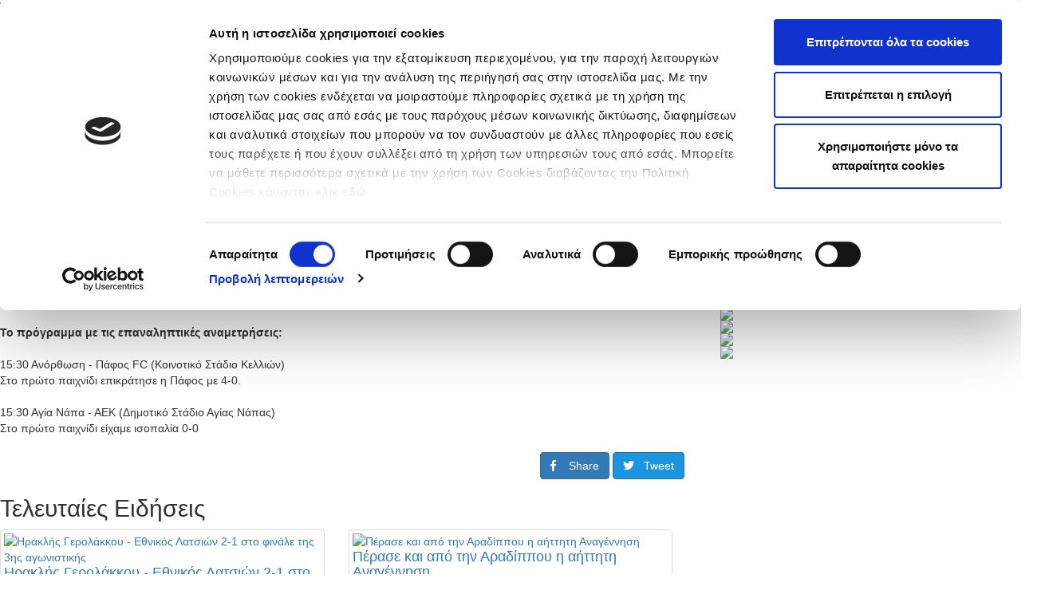

--- FILE ---
content_type: text/html; charset=UTF-8
request_url: https://www.cfa.com.cy/Gr/news/46678
body_size: 15201
content:
<!DOCTYPE html>
<html xmlns="http://www.w3.org/1999/xhtml">
    <head>
         <script id="Cookiebot" data-culture="Gr" src="https://consent.cookiebot.com/uc.js" data-cbid="505285fc-a4f3-4727-b024-03a8442ba178" data-blockingmode="auto"  type="text/javascript"></script>
      <title>Ειδήσεις - Την Τετάρτη βγαίνει το ζευγάρι του τελικού</title>
      <meta http-equiv="X-UA-Compatible" content="IE=edge,chrome=1"/>
        <meta http-equiv="Content-Type" content="text/html; charset=utf-8" />
        <meta name="viewport" content="width=device-width, initial-scale=1.0">
        <meta name="robots" content="index">
         <meta property="og:image" content="https://www.cfa.com.cy/images/NewsImages/1680515509.jpg"><meta property="og:image:type" content="image/jpeg"><meta property="og:url" content="https://www.cfa.com.cy/Gr/news/46678"><meta property="og:title" content="Την Τετάρτη βγαίνει το ζευγάρι του τελικού"><meta property="og:description" content="&Sigma;&tau;&iota;&sigmaf; 5 &Alpha;&pi;&rho;&iota;&lambda;ί&omicron;&upsilon; &omicron;&iota; &epsilon;&pi;&alpha;&nu;&alpha;&lambda;&eta;&pi;&tau;&iota;&kappa;&omicron;ί.">
        <link rel="shortcut icon" type="image/png" href="/images/cfa_logo_ico.png"/>
        <!-- css  -->
        <link rel="stylesheet" href="https://maxcdn.bootstrapcdn.com/bootstrap/3.3.7/css/bootstrap.min.css">
        <link href="/css/bootstrap.min.css" rel="stylesheet" type="text/css">
        <link href="/css/bootstrap-multiselect.css" rel="stylesheet" type="text/css">
        <link href="/css/bootstrap-select.css" rel="stylesheet" type="text/css">
        
        <link href="/css/jquery-ui.min.css" rel="stylesheet" type="text/css">
        <link href="/css/main.css" rel="stylesheet" type="text/css">
        <link href="/css/fotorama.min.css" rel="stylesheet" type="text/css">
        <link href="https://cdnjs.cloudflare.com/ajax/libs/magnific-popup.js/1.0.0/magnific-popup.min.css" rel="stylesheet" type="text/css">
        <!-- <link href="/css/jquery.cookiebar.css" rel="stylesheet" type="text/css" /> -->
        <!-- <link type="text/css" rel="stylesheet" href="/css/magicscroll.css"/> -->

        <!-- javascripts  -->
       
       
        <!-- <script type="text/javascript" src="/javascript/magicscroll.js"></script> --> 
        <script language="javascript" src="/javascript/jquery-3.2.1.min.js"></script>  
        <script src="https://maxcdn.bootstrapcdn.com/bootstrap/3.3.7/js/bootstrap.min.js"></script>
        <script src="https://ajax.googleapis.com/ajax/libs/jquery/3.3.1/jquery.min.js"></script>
             
        <!-- <script language="javascript" src="/javascript/bootstrap.min.js"></script> -->

        <script language="javascript" src="https://cdnjs.cloudflare.com/ajax/libs/magnific-popup.js/1.0.0/jquery.magnific-popup.min.js"></script>
        <script language="javascript" src="/javascript/bootstrap-multiselect.js"></script>
        <script language="javascript" src="/javascript/bootstrap-select.js"></script>
      <!--   <script src="/javascript/jquery.cookiebar.js"></script> -->
        <script language="javascript" src="/javascript/fotorama.min.js"></script>
        <script language="javascript" src="/javascript/jquery.sldr.js"></script>
        <script language="javascript" src="/javascript/jquery.scrollify.min.js"></script>
        <script language="javascript" src="/javascript/jquery.scrollify.js"></script>

        <script type="text/javascript" src="/javascript/jcarousellite_1.0.1.js"></script>

   <!--       <script language="javascript" src="/javascript/jquery.localScroll_.js"></script> -->
<!-- End Google Tag Manager -->


<!-- Google tag (gtag.js) -->

      

<script async src="https://www.googletagmanager.com/gtag/js?id=G-VKFV9CXHJS"></script>
<script>
  window.dataLayer = window.dataLayer || [];
  function gtag(){dataLayer.push(arguments);}
  gtag('js', new Date());

  gtag('config', 'G-VKFV9CXHJS');
</script>




    
    </head>
    <body>
        <!-- <div class="col-md-12 wt-place">
            <img src="/images/CFA_wm.png" style="position:  fixed;right: 50px;" />
        </div> -->
        <div class="watermark"> <img style=" width: 500px; " src="/images/CFA_wm5.png"/></div>
        <link href="/css/jquery.smartmenus.bootstrap.css" rel="stylesheet" type="text/css">
<link href="/css/nav.css" rel="stylesheet" type="text/css">



<script language="javascript" src="/javascript/jquery.smartmenus.min.js"></script>
<script language="javascript" src="/javascript/jquery.smartmenus.bootstrap.min.js"></script>


    <script type="text/javascript">
               function myFunction() {
                    var x = document.getElementById("myDIV");
                    // alert('display '+x.style.display);
                    if (!x.style.display) {
                        x.style.display = "block";
                    } else if (x.style.display === "none") {
                       x.style.display = "block";
                    }else{
                        x.style.display = "none";
                    }
                }
           </script>
           <div class="navbar navbar-default" role="navigation">

               <div class="navbar-header">
                   <button type="button" class="navbar-toggle" data-toggle="collapse" data-target=".navbar-collapse">
                       <span class="sr-only">Toggle navigation</span>
                       <span class="icon-bar"></span>
                       <span class="icon-bar"></span>
                       <span class="icon-bar"></span>
                   </button>

                   <a href="/Gr/home" class="navbar-brand">
                       <img class="img-responsive" src="/images/cfa_new1.png" />
                   </a>
               </div>

               <div class="navbar-collapse collapse">
                   <div class="row">
                       <!-- Main nav - dynamically generated from DB -->
                       <ul class="nav navbar-nav main-nav">
                                                                                                                                    <!-- Show all menu items for other languages -->
                                                                                  <li><a href="/Gr/home">
                                               Αρχική </a></li>
                                                                                                                                                                                                                                             <!-- Show all menu items for other languages -->
                                                                                  <li><a href="#">Νέα & Πληροφορίες<span class="caret"></span></a>
                                               <ul class="dropdown-menu">
                                                                                                                                                                                                                        <li><a href="/Gr/news">Ειδήσεις</a></li>
                                                                                                                                                                                                                            <li><a href="/Gr/page/131">Ιστορία της ΚΟΠ</a></li>
                                                                                                                                                                                                                            <li><a href="/Gr/expresidents">Πρώην Προέδροι </a></li>
                                                                                                                                                                                                                            <li><a href="/Gr/committees">Επιτροπές</a></li>
                                                                                                                                                                                                                            <li><a >
                                                               Στατιστικά<span class="caret"></span></a>
                                                               <ul class="dropdown-menu dropdown-lvl3">
                                                                                                                                                                                                                                                                                        <li><a >
                                                                               Πρωταθλήτριες ομάδες<span class="caret"></span></a>
                                                                               <ul class="dropdown-menu dropdown-lvl4">
                                                                                                                                                                                                                                                             <li><a href="/Gr/page/285">Πρωταθλήτριες Ομάδες Α' Κατηγορίας</a></li>
                                                                                                                                                                          <li><a href="/Gr/page/356">Πρωταθλήτριες Ομάδες Β' Κατηγορίας</a></li>
                                                                                                                                                                          <li><a href="/Gr/page/357">Πρωταθλήτριες Ομάδες Γ' Κατηγορίας</a></li>
                                                                                                                                                                          <li><a href="/Gr/page/359">Πρωταθλήτριες Ομάδες Futsal</a></li>
                                                                                                                                                                          <li><a href="/Gr/page/310">Πρωταθλήτριες Ομάδες Γυναικών </a></li>
                                                                                                                                                                          <li><a href="/Gr/page/355">Πρωταθλήτριες Ομάδες Νέων Κ-19 Α' Κατηγορίας</a></li>
                                                                                                                                                                          <li><a href="/Gr/page/403">Πρωταθλήτριες Ομάδες - Νέοι Β' Κατηγορίας</a></li>
                                                                                                                                                                  </ul>
                                                                           </li>
                                                                                                                                                                                                                                                                                            <li><a >
                                                                               Κύπελλο / Τελικοί & Κατακτήσεις<span class="caret"></span></a>
                                                                               <ul class="dropdown-menu dropdown-lvl4">
                                                                                                                                                                                                                                                             <li><a href="/Gr/page/381">ΤΕΛΙΚΟΙ ΚΥΠΕΛΛΟΥ ΚΥΠΡΟΥ</a></li>
                                                                                                                                                                          <li><a href="/Gr/page/383">Τελικοί Κυπέλλου Γυναικών</a></li>
                                                                                                                                                                          <li><a href="/Gr/page/382">Κυπελλούχοι Futsal</a></li>
                                                                                                                                                                          <li><a href="/Gr/page/325">Κύπελλο Coca - Cola Μικρών Κατηγοριών</a></li>
                                                                                                                                                                          <li><a href="/Gr/page/364">Τελικοί Κυπέλλου Νέων Κ-19 & Κατακτήσεις</a></li>
                                                                                                                                                                  </ul>
                                                                           </li>
                                                                                                                                                                                                                                                                                            <li><a >
                                                                               Ιστορικά Στατιστικά Α’ Κατηγορίας<span class="caret"></span></a>
                                                                               <ul class="dropdown-menu dropdown-lvl4">
                                                                                                                                                                                                                                                             <li><a href="/Gr/page/385">Ισοπαλίες με σκορ 5-5</a></li>
                                                                                                                                                                          <li><a href="/Gr/page/363">Αήττητο σερί & συνεχόμενες νίκες</a></li>
                                                                                                                                                                          <li><a href="/Gr/page/371">Πρεμιέρα νεοφώτιστων ομάδων από το 2012/2013</a></li>
                                                                                                                                                                          <li><a href="/Gr/page/414">Ιστορικά Στατιστικά Κυπέλλου Coca - Cola</a></li>
                                                                                                                                                                  </ul>
                                                                           </li>
                                                                                                                                                                                                                                                                                            <li><a >
                                                                               Κυπριακές Ομάδες στην Ευρώπη<span class="caret"></span></a>
                                                                               <ul class="dropdown-menu dropdown-lvl4">
                                                                                                                                                                                                                                                             <li><a href="/Gr/page/398">Τα 1029 τέρματα των ομάδων μας στην Ευρώπη</a></li>
                                                                                                                                                                          <li><a href="/Gr/page/317">Οι πρώτοι σκόρερ στα Κύπελλα Ευρώπης</a></li>
                                                                                                                                                                          <li><a href="/Gr/page/316">Συμμετοχές & αγώνες ομάδων στην Ευρώπη</a></li>
                                                                                                                                                                          <li><a href="/Gr/page/374">Η προϊστορία Κύπρος - Αγγλία στα Κύπελλα Ευρώπης</a></li>
                                                                                                                                                                          <li><a href="/Gr/page/400">Οι ομάδες μας με αντίπαλο την Αυστρία</a></li>
                                                                                                                                                                          <li><a href="/Gr/page/408">Προϊστορία Κύπρος - Αρμενία στα Κύπελλα Ευρώπης</a></li>
                                                                                                                                                                          <li><a href="/Gr/page/318">Η προϊστορία μας με ομάδες από το Αζερμπαϊτζάν</a></li>
                                                                                                                                                                          <li><a href="/Gr/page/411">Προϊστορία Κύπρος - Αλβανία στα Κύπελλα Ευρώπης</a></li>
                                                                                                                                                                          <li><a href="/Gr/page/370">Η προϊστορία μας με ομάδες από το Βέλγιο</a></li>
                                                                                                                                                                          <li><a href="/Gr/page/319">Η προϊστορία Κύπρος - Βουλγαρία στα Κύπελλα Ευρώπης</a></li>
                                                                                                                                                                          <li><a href="/Gr/page/413">Η προϊστορία Κύπρος - Βοσνία / Ερζεγοβίνη</a></li>
                                                                                                                                                                          <li><a href="/Gr/page/422">Η προϊστορία Κύπρος - Βόρεια Ιρλανδία</a></li>
                                                                                                                                                                          <li><a href="/Gr/page/387">Η προϊστορία Κύπρος - Πολωνία στα Κύπελλα Ευρώπης</a></li>
                                                                                                                                                                          <li><a href="/Gr/page/402">Η προϊστορία μας με ομάδες της Γερμανίας</a></li>
                                                                                                                                                                          <li><a href="/Gr/page/365">Η προϊστορία μας με ομάδες από τη Σουηδία</a></li>
                                                                                                                                                                          <li><a href="/Gr/page/366">Η προϊστορία μας με ομάδες από την Ουκρανία</a></li>
                                                                                                                                                                          <li><a href="/Gr/page/367">Η προϊστορία μας με ομάδες από την Ελλάδα</a></li>
                                                                                                                                                                          <li><a href="/Gr/page/416">Προϊστορία Κύπρος - Γεωργία στα Κύπελλα Ευρώπης</a></li>
                                                                                                                                                                          <li><a href="/Gr/page/315">Η προϊστορία μας με ομάδες από τη Δανία</a></li>
                                                                                                                                                                          <li><a href="/Gr/page/417">Η προϊστορία Κύπρος - Ιταλία στα Κύπελλα Ευρώπης</a></li>
                                                                                                                                                                          <li><a href="/Gr/page/368">Η προϊστορία μας με ομάδες από τη Σερβία</a></li>
                                                                                                                                                                          <li><a href="/Gr/page/392">Η προϊστορία Κύπρος - Τσεχία</a></li>
                                                                                                                                                                          <li><a href="/Gr/page/369">Η προϊστορία μας με ομάδες από το Καζακστάν</a></li>
                                                                                                                                                                          <li><a href="/Gr/page/401">Η προϊστορία μας με ομάδες της Σλοβενίας</a></li>
                                                                                                                                                                          <li><a href="/Gr/page/421">Η προϊστορία Κύπρος - Κροατία</a></li>
                                                                                                                                                                          <li><a href="/Gr/page/373">Η προϊστορία Κύπρος - Τουρκία στα Κύπελλα Ευρώπης</a></li>
                                                                                                                                                                          <li><a href="/Gr/page/390">Η προϊστορία Κύπρος - Ισπανία στα Κύπελλα Ευρώπης</a></li>
                                                                                                                                                                          <li><a href="/Gr/page/375">Η προϊστορία Κύπρου - Ολλανδίας στα Κύπελλα Ευρώπης</a></li>
                                                                                                                                                                          <li><a href="/Gr/page/391">Η προϊστορία Κύπρος - Σκωτία στα Κύπελλα Ευρώπης</a></li>
                                                                                                                                                                          <li><a href="/Gr/0">Η προϊστορία Κύπρος - Σλοβακία στα Κύπελλα Ευρώπης</a></li>
                                                                                                                                                                          <li><a href="/Gr/page/394">Η προϊστορία Κύπρος - Ουγγαρία στα Κύπελλα Ευρώπης</a></li>
                                                                                                                                                                          <li><a href="/Gr/page/396">Προϊστορία Κύπρος - Ρουμανία στα Κύπελλα Ευρώπης</a></li>
                                                                                                                                                                          <li><a href="/Gr/page/397">Κύπρος - Λετονία (προϊστορία στα Κύπελλα UEFA)</a></li>
                                                                                                                                                                          <li><a href="/Gr/page/386">Η προϊστορία μας με ομάδες από τη Λευκορωσία</a></li>
                                                                                                                                                                          <li><a href="/Gr/page/404">Προϊστορία Κύπρος - Ισλανδία στα Κύπελλα Ευρώπης</a></li>
                                                                                                                                                                          <li><a href="/Gr/page/405">Προϊστορία Κύπρος - ΕΪΡΕ στα Κύπελλα Ευρώπης</a></li>
                                                                                                                                                                          <li><a href="/Gr/page/406">Προϊστορία Κύπρος - Νησιά Φαρόε στα Κύπελλα Ευρώπης</a></li>
                                                                                                                                                                          <li><a href="/Gr/page/407">Προϊστορία Κύπρος - Ελβετία στα Κύπελλα Ευρώπης</a></li>
                                                                                                                                                                          <li><a href="/Gr/page/415">Προϊστορία Κύπρος - Ισραήλ στα Κύπελλα Ευρώπης</a></li>
                                                                                                                                                                          <li><a href="/Gr/page/410">Προϊστορία Κύπρος - Φινλανδία στα Κύπελλα Ευρώπης</a></li>
                                                                                                                                                                          <li><a href="/Gr/page/409">Προϊστορία Κύπρος - Ουαλία στα Κύπελλα Ευρώπης</a></li>
                                                                                                                                                                  </ul>
                                                                           </li>
                                                                                                                                                                                                                                                                                            <li><a href="/Gr/page/283">Πρώτοι Σκόρερ Α' Κατηγορίας</a></li>
                                                                                                                                                                                                                                                                                            <li><a href="/Gr/page/302">Πρώτοι Σκόρερ Β' Κατηγορίας</a></li>
                                                                                                                                                                                                                                                                                            <li><a >
                                                                               Super Cup<span class="caret"></span></a>
                                                                               <ul class="dropdown-menu dropdown-lvl4">
                                                                                                                                                                                                                                                             <li><a href="/Gr/page/287">Super Cup αγώνες και κατακτήσεις</a></li>
                                                                                                                                                                          <li><a href="/Gr/page/372">Super Cup Futsal</a></li>
                                                                                                                                                                          <li><a href="/Gr/page/393">Super Cup Γυναικών</a></li>
                                                                                                                                                                  </ul>
                                                                           </li>
                                                                                                                                                                                                         </ul>
                                                           </li>
                                                                                                                                                                                                                            <li><a href="/Gr/categorynews/5">Δικαστική Επιτροπή & Εφετείο</a></li>
                                                                                                                                                                                                                            <li><a href="/Gr/categorynews/103">Fair Play</a></li>
                                                                                                                                                                                                                            <li><a href="/Gr/categorynews/9">Διαιτησία</a></li>
                                                                                                                                                                                                                            <li><a href="/Gr/categorynews/352">VAR</a></li>
                                                                                                                                                                                                                            <li><a href="/Gr/categorynews/474">Κανόνες / Ερωτήσεις & Απαντήσεις Κανονισμών Ποδοσφαίρου</a></li>
                                                                                                                                                                                                                            <li><a href="/Gr/categorynews/4">Σχολή Προπονητών</a></li>
                                                                                                                                                                                                                            <li><a href="/Gr/categorynews/3">Εισιτήρια Πρωταθλημάτων</a></li>
                                                                                                                                                                                                                            <li><a href="/Gr/downloads">Λήψη Αρχείων</a></li>
                                                                                                                                                         </ul>
                                           </li>
                                                                                                                                                                                                                                             <!-- Show all menu items for other languages -->
                                                                                  <li><a href="#">Εθνικές Ομάδες<span class="caret"></span></a>
                                               <ul class="dropdown-menu">
                                                                                                                                                                                                                        <li><a href="/Gr/nationalteams/1">Εθνική Ανδρών</a></li>
                                                                                                                                                                                                                            <li><a href="/Gr/nationalteams/9">Εθνική Γυναικών</a></li>
                                                                                                                                                                                                                            <li><a href="/Gr/nationalteams/7">Εθνική Ανδρών Σάλας</a></li>
                                                                                                                                                                                                                            <li><a href="/Gr/nationalteams/3">Εθνική Ελπίδων U21</a></li>
                                                                                                                                                                                                                            <li><a href="/Gr/nationalteams/4">Εθνική Νέων U19</a></li>
                                                                                                                                                                                                                            <li><a href="/Gr/nationalteams/5">Εθνική Παίδων U17</a></li>
                                                                                                                                                                                                                            <li><a href="/Gr/nationalteams/13">Εθνική Παίδων U16</a></li>
                                                                                                                                                                                                                            <li><a href="/Gr/nationalteams/2">Εθνική Παίδων U15</a></li>
                                                                                                                                                                                                                            <li><a href="/Gr/nationalteams/6">Εθνική  Παίδων U14</a></li>
                                                                                                                                                                                                                            <li><a href="/Gr/nationalteams/8"> Εθνική Νέων U19 Σάλας</a></li>
                                                                                                                                                                                                                            <li><a href="/Gr/nationalteams/10">Εθνική Νεανίδων U 19</a></li>
                                                                                                                                                                                                                            <li><a href="/Gr/nationalteams/11">Εθνική Κορασίδων U17</a></li>
                                                                                                                                                         </ul>
                                           </li>
                                                                                                                                                                                                                                             <!-- Show all menu items for other languages -->
                                                                                  <li><a href="#">Διοργανώσεις<span class="caret"></span></a>
                                               <ul class="dropdown-menu">
                                                                                                                                                                                                                        <li><a >
                                                               'Ανδρες<span class="caret"></span></a>
                                                               <ul class="dropdown-menu dropdown-lvl3">
                                                                                                                                                                                                                                                                                        <li><a href="/Gr/competitions/65403824">Παγκύπριο Πρωτάθλημα Α΄ Κατηγορίας  2025-2026</a></li>
                                                                                                                                                                                                                                                                                            <li><a href="/Gr/competitions/65527298">Super Cup 2025</a></li>
                                                                                                                                                                                                                                                                                            <li><a href="/Gr/competitions/65610261">Κύπελλο Coca Cola Α' Β' Κατηγορίας 25/26</a></li>
                                                                                                                                                                                                                                                                                            <li><a href="/Gr/competitions/65409592">Παγκύπριο Πρωτάθλημα Β΄ Κατηγορίας 2025/26</a></li>
                                                                                                                                                                                                                                                                                            <li><a href="/Gr/competitions/65474633">Παγκύπριο Πρωτάθλημα Γ΄ Κατηγορίας 2025/26</a></li>
                                                                                                                                                                                                                                                                                            <li><a href="/Gr/competitions/65494245">Παγκύπριο Πρωτάθλημα Επίλεκτης Κατηγορίας ΣΤΟΚ 2025/26</a></li>
                                                                                                                                                                                                                                                                                            <li><a href="/Gr/competitions/66354074">Κύπελλο Coca Cola Γ΄ & Επίλεκτης Κατηγορίας ΣΤΟΚ 2025/26</a></li>
                                                                                                                                                                                                         </ul>
                                                           </li>
                                                                                                                                                                                                                            <li><a >
                                                               Νέοι<span class="caret"></span></a>
                                                               <ul class="dropdown-menu dropdown-lvl3">
                                                                                                                                                                                                                                                                                        <li><a href="/Gr/competitions/65410401">Παγκύπριο Πρωτάθλημα Νέων Κ-19 Α΄ Κατηγορίας 2025/26</a></li>
                                                                                                                                                                                                                                                                                            <li><a href="/Gr/competitions/65414507">Παγκύπριο Πρωτάθλημα Νέων Κ-19 Β΄ Κατηγορίας 2025/26</a></li>
                                                                                                                                                                                                                                                                                            <li><a href="/Gr/competitions/65500399">Παγκύπριο Πρωτάθλημα Νέων Κ-19 Γ΄ Κατηγορίας 2025/26</a></li>
                                                                                                                                                                                                                                                                                            <li><a href="/Gr/competitions/66364255">Κύπελλο Νέων Κ-19 Α΄ Β΄ Γ΄ Κατηγορίας 2025/26</a></li>
                                                                                                                                                                                                         </ul>
                                                           </li>
                                                                                                                                                                                                                            <li><a >
                                                               Παίδες<span class="caret"></span></a>
                                                               <ul class="dropdown-menu dropdown-lvl3">
                                                                                                                                                                                                                                                                                        <li><a href="/Gr/competitions/65448836">Ανώτατη Κατηγορία Παίδων Κ-14 2025/26</a></li>
                                                                                                                                                                                                                                                                                            <li><a href="/Gr/competitions/65444663">Ανώτατη Κατηγορία Παίδων Κ-15 2025/26</a></li>
                                                                                                                                                                                                                                                                                            <li><a href="/Gr/competitions/65430240">Ανώτατη Κατηγορία Παίδων Κ-16 2025/26</a></li>
                                                                                                                                                                                                                                                                                            <li><a href="/Gr/competitions/65430227">Ανώτατη Κατηγορία Παίδων Κ-17 2025/26</a></li>
                                                                                                                                                                                                                                                                                            <li><a href="/Gr/competitions/65514196">Επίλεκτη Κατηγορία Παίδων Κ-14 2025/26</a></li>
                                                                                                                                                                                                                                                                                            <li><a href="/Gr/competitions/65511679">Επίλεκτη Κατηγορία Παίδων Κ-15 2025/26</a></li>
                                                                                                                                                                                                                                                                                            <li><a href="/Gr/competitions/65508197">Επίλεκτη Κατηγορία Παίδων Κ-16  2025/26</a></li>
                                                                                                                                                                                                                                                                                            <li><a href="/Gr/competitions/65505754">Επίλεκτη Κατηγορία Παίδων Κ-17 2025/26</a></li>
                                                                                                                                                                                                                                                                                            <li><a href="/Gr/competitions/65625848">Πρωτάθλημα Παίδων Κ-14 2025/26</a></li>
                                                                                                                                                                                                                                                                                            <li><a href="/Gr/competitions/65544056">Παγκύπριο Πρωτάθλημα Παίδων Κ-15 2025/26</a></li>
                                                                                                                                                                                                                                                                                            <li><a href="/Gr/competitions/65524460">Παγκύπριο Πρωτάθλημα Παίδων Κ-16 2025/26</a></li>
                                                                                                                                                                                                                                                                                            <li><a href="/Gr/competitions/65524453">Παγκύπριο Πρωτάθλημα Παίδων Κ-17 2025/26</a></li>
                                                                                                                                                                                                         </ul>
                                                           </li>
                                                                                                                                                                                                                            <li><a >
                                                               Futsal<span class="caret"></span></a>
                                                               <ul class="dropdown-menu dropdown-lvl3">
                                                                                                                                                                                                                                                                                        <li><a href="/Gr/competitions/65691827">Παγκύπριο Πρωτάθλημα Futsal Ανδρών 2025/26</a></li>
                                                                                                                                                                                                                                                                                            <li><a href="/Gr/competitions/65610835">Super Cup Futsal Ανδρών 2025</a></li>
                                                                                                                                                                                                                                                                                            <li><a href="/Gr/competitions/66447663">Κύπελλο Futsal 2025/26</a></li>
                                                                                                                                                                                                         </ul>
                                                           </li>
                                                                                                                                                                                                                            <li><a >
                                                               Γυναίκες<span class="caret"></span></a>
                                                               <ul class="dropdown-menu dropdown-lvl3">
                                                                                                                                                                                                                                                                                        <li><a href="/Gr/competitions/65597872">Παγκύπριο Πρωτάθλημα Γυναικών 2025/26</a></li>
                                                                                                                                                                                                                                                                                            <li><a href="/Gr/competitions/65554563">Super Cup Γυναικών 2025</a></li>
                                                                                                                                                                                                                                                                                            <li><a href="/Gr/competitions/66429041">Κύπελλο Γυναικών 2025/26</a></li>
                                                                                                                                                                                                                                                                                            <li><a href="/Gr/competitions/65554582">Πρωτάθλημα Κοριτσιών Κ-18 Amazons 2025/26</a></li>
                                                                                                                                                                                                                                                                                            <li><a href="/Gr/competitions/65554954">Πρωτάθλημα Κοριτσιών Κ-15 2025/26</a></li>
                                                                                                                                                                                                         </ul>
                                                           </li>
                                                                                                                                                         </ul>
                                           </li>
                                                                                                                                                                                                                                             <!-- Show all menu items for other languages -->
                                                                                  <li><a href="#">Grassroots<span class="caret"></span></a>
                                               <ul class="dropdown-menu">
                                                                                                                                                                                                                        <li><a href="/Gr/categorynews/410">Ειδήσεις Grassroots</a></li>
                                                                                                                                                                                                                            <li><a href="/Gr/grassroots/77/Nicosia">Λευκωσία</a></li>
                                                                                                                                                                                                                            <li><a href="/Gr/grassroots/77/Limassol">Λεμεσός</a></li>
                                                                                                                                                                                                                            <li><a href="/Gr/grassroots/77/Paphos">Πάφος</a></li>
                                                                                                                                                                                                                            <li><a href="/Gr/grassroots/77/Larnaca">Λάρνακα</a></li>
                                                                                                                                                                                                                            <li><a href="/Gr/grassroots/77/Famagusta">Αμμόχωστος</a></li>
                                                                                                                                                         </ul>
                                           </li>
                                                                                                                                                                                                                                             <!-- Show all menu items for other languages -->
                                                                                  <li><a href="#">Κριτήρια UEFA<span class="caret"></span></a>
                                               <ul class="dropdown-menu">
                                                                                                                                                                                                                        <li><a href="/Gr/categorynews/17">Ειδήσεις Κριτηρίων UEFA</a></li>
                                                                                                                                                                                                                            <li><a href="/Gr/page/274">Προγραμματισμένα Σεμινάρια</a></li>
                                                                                                                                                                                                                            <li><a href="/Gr/downloads/2">Οικονομικές Καταστάσεις Σωματείων</a></li>
                                                                                                                                                                                                                            <li><a href="/Gr/downloads/1">Λήψη Αρχείων</a></li>
                                                                                                                                                         </ul>
                                           </li>
                                                                                                                                                                                                                                             <!-- Show all menu items for other languages -->
                                                                                  <li><a href="/Gr/categorynews/352">
                                               VAR</a></li>
                                                                                                                                    
                           <!-- Search icon -->
                           <li class="last-item">
                               <a id="target" onclick="myFunction()">
                                   <img src="\images\search_icon.png" height="20px;">
                               </a>
                           </li>
                       </ul>
                   </div>

                   <div class="row rightMenu">
                       <!-- Right nav -->
                       <ul class="nav navbar-nav navbar-right">
                           <li> <a href='https://www.facebook.com/cyprusfaofficial/' target="facebook"><img src="\images\facebook.png" height="15px;"></a></li>
                           <li> <a href="https://twitter.com/CyprusFA" target="twitter"><img src="\images\twetter.png" height="15px;"></a></li>
                           <li> <a href='https://www.youtube.com/channel/UCEzXko3X4P_M5Az4RRB8yOw' target="youtube"><img src="\images\youtube.png" height="15px;"></a></li>
                           <li> <a href="https://www.instagram.com/cyprusfa_official/" target="instagram"><img src="\images\instagram.png" height="20px;"></a></li>
                           <li> <a href='/En/news/46678 '><img src="\images\en_circle.png" height="25px;" style="border-radius: 50%;"></a></li>
                           <li> <a href="/Gr/news/46678"><img src="\images\gr_circle.png" height="25px;" style="border-radius: 50%;"></a></li>
                       </ul>
                   </div>
               </div><!--/.nav-collapse -->

           </div>

           <script>
               // Function to check the current URL and modify the English link behavior
               document.addEventListener('DOMContentLoaded', function() {
                   const langLink = document.querySelector('a[href^="/En"]'); // Select the English link

                   if (langLink) {
                       langLink.addEventListener('click', function(event) {
                           // Get the current URL path (excluding domain)
                           const currentPath = window.location.pathname;

                           // Check if the path includes one of the allowed routes
                           if (!currentPath.includes('/home') &&
                               !currentPath.includes('/nationalteams') &&
                               !currentPath.includes('/competitions')) {
                               // Prevent the default action (navigation)
                               event.preventDefault();

                               // Redirect to /home in English
                               window.location.href = '/En/home';
                           }
                       });
                   }
               });
           </script>


           <!-- <div class="navbar navbar-default" role="navigation">

               <div class="navbar-header">
                   <button type="button" class="navbar-toggle" data-toggle="collapse" data-target=".navbar-collapse">
                       <span class="sr-only">Toggle navigation</span>
                       <span class="icon-bar"></span>
                       <span class="icon-bar"></span>
                       <span class="icon-bar"></span>
                   </button>

                   <a href="/Gr/home" class="navbar-brand">
                       <img class="img-responsive" src="/images/cfa_new1.png" />
                   </a>
               </div>

               <div class="navbar-collapse collapse">
                   <div class="row"> -->
                       <!-- Main nav - dynamically generated from DB -->
                       <!-- <ul class="nav navbar-nav main-nav">
                                                                                              -->
                                       <!-- Show all menu items for other languages -->
                                       <!--                                            <li><a href="/Gr/home">
                                               Αρχική </a></li>
                                                                                                                                                                                                       -->
                                       <!-- Show all menu items for other languages -->
                                       <!--                                            <li><a href="#">Νέα & Πληροφορίες<span class="caret"></span></a>
                                               <ul class="dropdown-menu">
                                                                                                                                                                                                                        <li><a href="/Gr/news">Ειδήσεις</a></li>
                                                                                                                                                                                                                            <li><a href="/Gr/page/131">Ιστορία της ΚΟΠ</a></li>
                                                                                                                                                                                                                            <li><a href="/Gr/expresidents">Πρώην Προέδροι </a></li>
                                                                                                                                                                                                                            <li><a href="/Gr/committees">Επιτροπές</a></li>
                                                                                                                                                                                                                            <li><a >
                                                               Στατιστικά<span class="caret"></span></a>
                                                               <ul class="dropdown-menu dropdown-lvl3">
                                                                                                                                                                                                                                                                                        <li><a >
                                                                               Πρωταθλήτριες ομάδες<span class="caret"></span></a>
                                                                               <ul class="dropdown-menu dropdown-lvl4">
                                                                                                                                                                                                                                                             <li><a href="/Gr/page/285">Πρωταθλήτριες Ομάδες Α' Κατηγορίας</a></li>
                                                                                                                                                                          <li><a href="/Gr/page/356">Πρωταθλήτριες Ομάδες Β' Κατηγορίας</a></li>
                                                                                                                                                                          <li><a href="/Gr/page/357">Πρωταθλήτριες Ομάδες Γ' Κατηγορίας</a></li>
                                                                                                                                                                          <li><a href="/Gr/page/359">Πρωταθλήτριες Ομάδες Futsal</a></li>
                                                                                                                                                                          <li><a href="/Gr/page/310">Πρωταθλήτριες Ομάδες Γυναικών </a></li>
                                                                                                                                                                          <li><a href="/Gr/page/355">Πρωταθλήτριες Ομάδες Νέων Κ-19 Α' Κατηγορίας</a></li>
                                                                                                                                                                          <li><a href="/Gr/page/403">Πρωταθλήτριες Ομάδες - Νέοι Β' Κατηγορίας</a></li>
                                                                                                                                                                  </ul>
                                                                           </li>
                                                                                                                                                                                                                                                                                            <li><a >
                                                                               Κύπελλο / Τελικοί & Κατακτήσεις<span class="caret"></span></a>
                                                                               <ul class="dropdown-menu dropdown-lvl4">
                                                                                                                                                                                                                                                             <li><a href="/Gr/page/381">ΤΕΛΙΚΟΙ ΚΥΠΕΛΛΟΥ ΚΥΠΡΟΥ</a></li>
                                                                                                                                                                          <li><a href="/Gr/page/383">Τελικοί Κυπέλλου Γυναικών</a></li>
                                                                                                                                                                          <li><a href="/Gr/page/382">Κυπελλούχοι Futsal</a></li>
                                                                                                                                                                          <li><a href="/Gr/page/325">Κύπελλο Coca - Cola Μικρών Κατηγοριών</a></li>
                                                                                                                                                                          <li><a href="/Gr/page/364">Τελικοί Κυπέλλου Νέων Κ-19 & Κατακτήσεις</a></li>
                                                                                                                                                                  </ul>
                                                                           </li>
                                                                                                                                                                                                                                                                                            <li><a >
                                                                               Ιστορικά Στατιστικά Α’ Κατηγορίας<span class="caret"></span></a>
                                                                               <ul class="dropdown-menu dropdown-lvl4">
                                                                                                                                                                                                                                                             <li><a href="/Gr/page/385">Ισοπαλίες με σκορ 5-5</a></li>
                                                                                                                                                                          <li><a href="/Gr/page/363">Αήττητο σερί & συνεχόμενες νίκες</a></li>
                                                                                                                                                                          <li><a href="/Gr/page/371">Πρεμιέρα νεοφώτιστων ομάδων από το 2012/2013</a></li>
                                                                                                                                                                          <li><a href="/Gr/page/414">Ιστορικά Στατιστικά Κυπέλλου Coca - Cola</a></li>
                                                                                                                                                                  </ul>
                                                                           </li>
                                                                                                                                                                                                                                                                                            <li><a >
                                                                               Κυπριακές Ομάδες στην Ευρώπη<span class="caret"></span></a>
                                                                               <ul class="dropdown-menu dropdown-lvl4">
                                                                                                                                                                                                                                                             <li><a href="/Gr/page/398">Τα 1029 τέρματα των ομάδων μας στην Ευρώπη</a></li>
                                                                                                                                                                          <li><a href="/Gr/page/317">Οι πρώτοι σκόρερ στα Κύπελλα Ευρώπης</a></li>
                                                                                                                                                                          <li><a href="/Gr/page/316">Συμμετοχές & αγώνες ομάδων στην Ευρώπη</a></li>
                                                                                                                                                                          <li><a href="/Gr/page/374">Η προϊστορία Κύπρος - Αγγλία στα Κύπελλα Ευρώπης</a></li>
                                                                                                                                                                          <li><a href="/Gr/page/400">Οι ομάδες μας με αντίπαλο την Αυστρία</a></li>
                                                                                                                                                                          <li><a href="/Gr/page/408">Προϊστορία Κύπρος - Αρμενία στα Κύπελλα Ευρώπης</a></li>
                                                                                                                                                                          <li><a href="/Gr/page/318">Η προϊστορία μας με ομάδες από το Αζερμπαϊτζάν</a></li>
                                                                                                                                                                          <li><a href="/Gr/page/411">Προϊστορία Κύπρος - Αλβανία στα Κύπελλα Ευρώπης</a></li>
                                                                                                                                                                          <li><a href="/Gr/page/370">Η προϊστορία μας με ομάδες από το Βέλγιο</a></li>
                                                                                                                                                                          <li><a href="/Gr/page/319">Η προϊστορία Κύπρος - Βουλγαρία στα Κύπελλα Ευρώπης</a></li>
                                                                                                                                                                          <li><a href="/Gr/page/413">Η προϊστορία Κύπρος - Βοσνία / Ερζεγοβίνη</a></li>
                                                                                                                                                                          <li><a href="/Gr/page/422">Η προϊστορία Κύπρος - Βόρεια Ιρλανδία</a></li>
                                                                                                                                                                          <li><a href="/Gr/page/387">Η προϊστορία Κύπρος - Πολωνία στα Κύπελλα Ευρώπης</a></li>
                                                                                                                                                                          <li><a href="/Gr/page/402">Η προϊστορία μας με ομάδες της Γερμανίας</a></li>
                                                                                                                                                                          <li><a href="/Gr/page/365">Η προϊστορία μας με ομάδες από τη Σουηδία</a></li>
                                                                                                                                                                          <li><a href="/Gr/page/366">Η προϊστορία μας με ομάδες από την Ουκρανία</a></li>
                                                                                                                                                                          <li><a href="/Gr/page/367">Η προϊστορία μας με ομάδες από την Ελλάδα</a></li>
                                                                                                                                                                          <li><a href="/Gr/page/416">Προϊστορία Κύπρος - Γεωργία στα Κύπελλα Ευρώπης</a></li>
                                                                                                                                                                          <li><a href="/Gr/page/315">Η προϊστορία μας με ομάδες από τη Δανία</a></li>
                                                                                                                                                                          <li><a href="/Gr/page/417">Η προϊστορία Κύπρος - Ιταλία στα Κύπελλα Ευρώπης</a></li>
                                                                                                                                                                          <li><a href="/Gr/page/368">Η προϊστορία μας με ομάδες από τη Σερβία</a></li>
                                                                                                                                                                          <li><a href="/Gr/page/392">Η προϊστορία Κύπρος - Τσεχία</a></li>
                                                                                                                                                                          <li><a href="/Gr/page/369">Η προϊστορία μας με ομάδες από το Καζακστάν</a></li>
                                                                                                                                                                          <li><a href="/Gr/page/401">Η προϊστορία μας με ομάδες της Σλοβενίας</a></li>
                                                                                                                                                                          <li><a href="/Gr/page/421">Η προϊστορία Κύπρος - Κροατία</a></li>
                                                                                                                                                                          <li><a href="/Gr/page/373">Η προϊστορία Κύπρος - Τουρκία στα Κύπελλα Ευρώπης</a></li>
                                                                                                                                                                          <li><a href="/Gr/page/390">Η προϊστορία Κύπρος - Ισπανία στα Κύπελλα Ευρώπης</a></li>
                                                                                                                                                                          <li><a href="/Gr/page/375">Η προϊστορία Κύπρου - Ολλανδίας στα Κύπελλα Ευρώπης</a></li>
                                                                                                                                                                          <li><a href="/Gr/page/391">Η προϊστορία Κύπρος - Σκωτία στα Κύπελλα Ευρώπης</a></li>
                                                                                                                                                                          <li><a href="/Gr/0">Η προϊστορία Κύπρος - Σλοβακία στα Κύπελλα Ευρώπης</a></li>
                                                                                                                                                                          <li><a href="/Gr/page/394">Η προϊστορία Κύπρος - Ουγγαρία στα Κύπελλα Ευρώπης</a></li>
                                                                                                                                                                          <li><a href="/Gr/page/396">Προϊστορία Κύπρος - Ρουμανία στα Κύπελλα Ευρώπης</a></li>
                                                                                                                                                                          <li><a href="/Gr/page/397">Κύπρος - Λετονία (προϊστορία στα Κύπελλα UEFA)</a></li>
                                                                                                                                                                          <li><a href="/Gr/page/386">Η προϊστορία μας με ομάδες από τη Λευκορωσία</a></li>
                                                                                                                                                                          <li><a href="/Gr/page/404">Προϊστορία Κύπρος - Ισλανδία στα Κύπελλα Ευρώπης</a></li>
                                                                                                                                                                          <li><a href="/Gr/page/405">Προϊστορία Κύπρος - ΕΪΡΕ στα Κύπελλα Ευρώπης</a></li>
                                                                                                                                                                          <li><a href="/Gr/page/406">Προϊστορία Κύπρος - Νησιά Φαρόε στα Κύπελλα Ευρώπης</a></li>
                                                                                                                                                                          <li><a href="/Gr/page/407">Προϊστορία Κύπρος - Ελβετία στα Κύπελλα Ευρώπης</a></li>
                                                                                                                                                                          <li><a href="/Gr/page/415">Προϊστορία Κύπρος - Ισραήλ στα Κύπελλα Ευρώπης</a></li>
                                                                                                                                                                          <li><a href="/Gr/page/410">Προϊστορία Κύπρος - Φινλανδία στα Κύπελλα Ευρώπης</a></li>
                                                                                                                                                                          <li><a href="/Gr/page/409">Προϊστορία Κύπρος - Ουαλία στα Κύπελλα Ευρώπης</a></li>
                                                                                                                                                                  </ul>
                                                                           </li>
                                                                                                                                                                                                                                                                                            <li><a href="/Gr/page/283">Πρώτοι Σκόρερ Α' Κατηγορίας</a></li>
                                                                                                                                                                                                                                                                                            <li><a href="/Gr/page/302">Πρώτοι Σκόρερ Β' Κατηγορίας</a></li>
                                                                                                                                                                                                                                                                                            <li><a >
                                                                               Super Cup<span class="caret"></span></a>
                                                                               <ul class="dropdown-menu dropdown-lvl4">
                                                                                                                                                                                                                                                             <li><a href="/Gr/page/287">Super Cup αγώνες και κατακτήσεις</a></li>
                                                                                                                                                                          <li><a href="/Gr/page/372">Super Cup Futsal</a></li>
                                                                                                                                                                          <li><a href="/Gr/page/393">Super Cup Γυναικών</a></li>
                                                                                                                                                                  </ul>
                                                                           </li>
                                                                                                                                                                                                         </ul>
                                                           </li>
                                                                                                                                                                                                                            <li><a href="/Gr/categorynews/5">Δικαστική Επιτροπή & Εφετείο</a></li>
                                                                                                                                                                                                                            <li><a href="/Gr/categorynews/103">Fair Play</a></li>
                                                                                                                                                                                                                            <li><a href="/Gr/categorynews/9">Διαιτησία</a></li>
                                                                                                                                                                                                                            <li><a href="/Gr/categorynews/352">VAR</a></li>
                                                                                                                                                                                                                            <li><a href="/Gr/categorynews/474">Κανόνες / Ερωτήσεις & Απαντήσεις Κανονισμών Ποδοσφαίρου</a></li>
                                                                                                                                                                                                                            <li><a href="/Gr/categorynews/4">Σχολή Προπονητών</a></li>
                                                                                                                                                                                                                            <li><a href="/Gr/categorynews/3">Εισιτήρια Πρωταθλημάτων</a></li>
                                                                                                                                                                                                                            <li><a href="/Gr/downloads">Λήψη Αρχείων</a></li>
                                                                                                                                                         </ul>
                                           </li>
                                                                                                                                                                                                       -->
                                       <!-- Show all menu items for other languages -->
                                       <!--                                            <li><a href="#">Εθνικές Ομάδες<span class="caret"></span></a>
                                               <ul class="dropdown-menu">
                                                                                                                                                                                                                        <li><a href="/Gr/nationalteams/1">Εθνική Ανδρών</a></li>
                                                                                                                                                                                                                            <li><a href="/Gr/nationalteams/9">Εθνική Γυναικών</a></li>
                                                                                                                                                                                                                            <li><a href="/Gr/nationalteams/7">Εθνική Ανδρών Σάλας</a></li>
                                                                                                                                                                                                                            <li><a href="/Gr/nationalteams/3">Εθνική Ελπίδων U21</a></li>
                                                                                                                                                                                                                            <li><a href="/Gr/nationalteams/4">Εθνική Νέων U19</a></li>
                                                                                                                                                                                                                            <li><a href="/Gr/nationalteams/5">Εθνική Παίδων U17</a></li>
                                                                                                                                                                                                                            <li><a href="/Gr/nationalteams/13">Εθνική Παίδων U16</a></li>
                                                                                                                                                                                                                            <li><a href="/Gr/nationalteams/2">Εθνική Παίδων U15</a></li>
                                                                                                                                                                                                                            <li><a href="/Gr/nationalteams/6">Εθνική  Παίδων U14</a></li>
                                                                                                                                                                                                                            <li><a href="/Gr/nationalteams/8"> Εθνική Νέων U19 Σάλας</a></li>
                                                                                                                                                                                                                            <li><a href="/Gr/nationalteams/10">Εθνική Νεανίδων U 19</a></li>
                                                                                                                                                                                                                            <li><a href="/Gr/nationalteams/11">Εθνική Κορασίδων U17</a></li>
                                                                                                                                                         </ul>
                                           </li>
                                                                                                                                                                                                       -->
                                       <!-- Show all menu items for other languages -->
                                       <!--                                            <li><a href="#">Διοργανώσεις<span class="caret"></span></a>
                                               <ul class="dropdown-menu">
                                                                                                                                                                                                                        <li><a >
                                                               'Ανδρες<span class="caret"></span></a>
                                                               <ul class="dropdown-menu dropdown-lvl3">
                                                                                                                                                                                                                                                                                        <li><a href="/Gr/competitions/65403824">Παγκύπριο Πρωτάθλημα Α΄ Κατηγορίας  2025-2026</a></li>
                                                                                                                                                                                                                                                                                            <li><a href="/Gr/competitions/65527298">Super Cup 2025</a></li>
                                                                                                                                                                                                                                                                                            <li><a href="/Gr/competitions/65610261">Κύπελλο Coca Cola Α' Β' Κατηγορίας 25/26</a></li>
                                                                                                                                                                                                                                                                                            <li><a href="/Gr/competitions/65409592">Παγκύπριο Πρωτάθλημα Β΄ Κατηγορίας 2025/26</a></li>
                                                                                                                                                                                                                                                                                            <li><a href="/Gr/competitions/65474633">Παγκύπριο Πρωτάθλημα Γ΄ Κατηγορίας 2025/26</a></li>
                                                                                                                                                                                                                                                                                            <li><a href="/Gr/competitions/65494245">Παγκύπριο Πρωτάθλημα Επίλεκτης Κατηγορίας ΣΤΟΚ 2025/26</a></li>
                                                                                                                                                                                                                                                                                            <li><a href="/Gr/competitions/66354074">Κύπελλο Coca Cola Γ΄ & Επίλεκτης Κατηγορίας ΣΤΟΚ 2025/26</a></li>
                                                                                                                                                                                                         </ul>
                                                           </li>
                                                                                                                                                                                                                            <li><a >
                                                               Νέοι<span class="caret"></span></a>
                                                               <ul class="dropdown-menu dropdown-lvl3">
                                                                                                                                                                                                                                                                                        <li><a href="/Gr/competitions/65410401">Παγκύπριο Πρωτάθλημα Νέων Κ-19 Α΄ Κατηγορίας 2025/26</a></li>
                                                                                                                                                                                                                                                                                            <li><a href="/Gr/competitions/65414507">Παγκύπριο Πρωτάθλημα Νέων Κ-19 Β΄ Κατηγορίας 2025/26</a></li>
                                                                                                                                                                                                                                                                                            <li><a href="/Gr/competitions/65500399">Παγκύπριο Πρωτάθλημα Νέων Κ-19 Γ΄ Κατηγορίας 2025/26</a></li>
                                                                                                                                                                                                                                                                                            <li><a href="/Gr/competitions/66364255">Κύπελλο Νέων Κ-19 Α΄ Β΄ Γ΄ Κατηγορίας 2025/26</a></li>
                                                                                                                                                                                                         </ul>
                                                           </li>
                                                                                                                                                                                                                            <li><a >
                                                               Παίδες<span class="caret"></span></a>
                                                               <ul class="dropdown-menu dropdown-lvl3">
                                                                                                                                                                                                                                                                                        <li><a href="/Gr/competitions/65448836">Ανώτατη Κατηγορία Παίδων Κ-14 2025/26</a></li>
                                                                                                                                                                                                                                                                                            <li><a href="/Gr/competitions/65444663">Ανώτατη Κατηγορία Παίδων Κ-15 2025/26</a></li>
                                                                                                                                                                                                                                                                                            <li><a href="/Gr/competitions/65430240">Ανώτατη Κατηγορία Παίδων Κ-16 2025/26</a></li>
                                                                                                                                                                                                                                                                                            <li><a href="/Gr/competitions/65430227">Ανώτατη Κατηγορία Παίδων Κ-17 2025/26</a></li>
                                                                                                                                                                                                                                                                                            <li><a href="/Gr/competitions/65514196">Επίλεκτη Κατηγορία Παίδων Κ-14 2025/26</a></li>
                                                                                                                                                                                                                                                                                            <li><a href="/Gr/competitions/65511679">Επίλεκτη Κατηγορία Παίδων Κ-15 2025/26</a></li>
                                                                                                                                                                                                                                                                                            <li><a href="/Gr/competitions/65508197">Επίλεκτη Κατηγορία Παίδων Κ-16  2025/26</a></li>
                                                                                                                                                                                                                                                                                            <li><a href="/Gr/competitions/65505754">Επίλεκτη Κατηγορία Παίδων Κ-17 2025/26</a></li>
                                                                                                                                                                                                                                                                                            <li><a href="/Gr/competitions/65625848">Πρωτάθλημα Παίδων Κ-14 2025/26</a></li>
                                                                                                                                                                                                                                                                                            <li><a href="/Gr/competitions/65544056">Παγκύπριο Πρωτάθλημα Παίδων Κ-15 2025/26</a></li>
                                                                                                                                                                                                                                                                                            <li><a href="/Gr/competitions/65524460">Παγκύπριο Πρωτάθλημα Παίδων Κ-16 2025/26</a></li>
                                                                                                                                                                                                                                                                                            <li><a href="/Gr/competitions/65524453">Παγκύπριο Πρωτάθλημα Παίδων Κ-17 2025/26</a></li>
                                                                                                                                                                                                         </ul>
                                                           </li>
                                                                                                                                                                                                                            <li><a >
                                                               Futsal<span class="caret"></span></a>
                                                               <ul class="dropdown-menu dropdown-lvl3">
                                                                                                                                                                                                                                                                                        <li><a href="/Gr/competitions/65691827">Παγκύπριο Πρωτάθλημα Futsal Ανδρών 2025/26</a></li>
                                                                                                                                                                                                                                                                                            <li><a href="/Gr/competitions/65610835">Super Cup Futsal Ανδρών 2025</a></li>
                                                                                                                                                                                                                                                                                            <li><a href="/Gr/competitions/66447663">Κύπελλο Futsal 2025/26</a></li>
                                                                                                                                                                                                         </ul>
                                                           </li>
                                                                                                                                                                                                                            <li><a >
                                                               Γυναίκες<span class="caret"></span></a>
                                                               <ul class="dropdown-menu dropdown-lvl3">
                                                                                                                                                                                                                                                                                        <li><a href="/Gr/competitions/65597872">Παγκύπριο Πρωτάθλημα Γυναικών 2025/26</a></li>
                                                                                                                                                                                                                                                                                            <li><a href="/Gr/competitions/65554563">Super Cup Γυναικών 2025</a></li>
                                                                                                                                                                                                                                                                                            <li><a href="/Gr/competitions/66429041">Κύπελλο Γυναικών 2025/26</a></li>
                                                                                                                                                                                                                                                                                            <li><a href="/Gr/competitions/65554582">Πρωτάθλημα Κοριτσιών Κ-18 Amazons 2025/26</a></li>
                                                                                                                                                                                                                                                                                            <li><a href="/Gr/competitions/65554954">Πρωτάθλημα Κοριτσιών Κ-15 2025/26</a></li>
                                                                                                                                                                                                         </ul>
                                                           </li>
                                                                                                                                                         </ul>
                                           </li>
                                                                                                                                                                                                       -->
                                       <!-- Show all menu items for other languages -->
                                       <!--                                            <li><a href="#">Grassroots<span class="caret"></span></a>
                                               <ul class="dropdown-menu">
                                                                                                                                                                                                                        <li><a href="/Gr/categorynews/410">Ειδήσεις Grassroots</a></li>
                                                                                                                                                                                                                            <li><a href="/Gr/grassroots/77/Nicosia">Λευκωσία</a></li>
                                                                                                                                                                                                                            <li><a href="/Gr/grassroots/77/Limassol">Λεμεσός</a></li>
                                                                                                                                                                                                                            <li><a href="/Gr/grassroots/77/Paphos">Πάφος</a></li>
                                                                                                                                                                                                                            <li><a href="/Gr/grassroots/77/Larnaca">Λάρνακα</a></li>
                                                                                                                                                                                                                            <li><a href="/Gr/grassroots/77/Famagusta">Αμμόχωστος</a></li>
                                                                                                                                                         </ul>
                                           </li>
                                                                                                                                                                                                       -->
                                       <!-- Show all menu items for other languages -->
                                       <!--                                            <li><a href="#">Κριτήρια UEFA<span class="caret"></span></a>
                                               <ul class="dropdown-menu">
                                                                                                                                                                                                                        <li><a href="/Gr/categorynews/17">Ειδήσεις Κριτηρίων UEFA</a></li>
                                                                                                                                                                                                                            <li><a href="/Gr/page/274">Προγραμματισμένα Σεμινάρια</a></li>
                                                                                                                                                                                                                            <li><a href="/Gr/downloads/2">Οικονομικές Καταστάσεις Σωματείων</a></li>
                                                                                                                                                                                                                            <li><a href="/Gr/downloads/1">Λήψη Αρχείων</a></li>
                                                                                                                                                         </ul>
                                           </li>
                                                                                                                                                                                                       -->
                                       <!-- Show all menu items for other languages -->
                                       <!--                                            <li><a href="/Gr/categorynews/352">
                                               VAR</a></li>
                                                                                                                                     -->

                           <!-- Search icon -->
                           <!-- <li class="last-item">
                               <a id="target" onclick="myFunction()">
                                   <img src="\images\search_icon.png" height="20px;">
                               </a>
                           </li>
                       </ul>
                   </div>

                   <div class="row rightMenu"> -->
                       <!-- Right nav -->
                       <!-- <ul class="nav navbar-nav navbar-right">
                           <li> <a href='https://www.facebook.com/cyprusfaofficial/' target="facebook"><img src="\images\facebook.png" height="15px;"></a></li>
                           <li> <a href="https://twitter.com/CyprusFA" target="twitter"><img src="\images\twetter.png" height="15px;"></a></li>
                           <li> <a href='https://www.youtube.com/channel/UCEzXko3X4P_M5Az4RRB8yOw' target="youtube"><img src="\images\youtube.png" height="15px;"></a></li>
                           <li> <a href="https://www.instagram.com/cyprusfa_official/" target="instagram"><img src="\images\instagram.png" height="20px;"></a></li>
                           <li> <a href='/En/news/46678 '><img src="\images\en_circle.png" height="25px;" style="border-radius: 50%;"></a></li>
                           <li> <a href="/Gr/news/46678"><img src="\images\gr_circle.png" height="25px;" style="border-radius: 50%;"></a></li>                        </ul>
                   </div> -->
               <!-- </div>

           </div> -->
        <div class="mainContent">
          
            <div class="container-fluid  row" >
	     		
		
    <div class="row"> 
        <div class="responsive-navigation home-tabs row">
            <!-- <button class="tablinks btn btn-primary" onclick="openLayer(event, 'Details')" >Details</button> -->
            <button class="tablinks btn btn-primary" onclick="openLayer(event, 'Main')" id="defaultOpen">Γενικά</button>
            <button class="tablinks btn btn-primary" onclick="openLayer(event, 'More')">Στατιστικά</button>
        </div> 
	 <div class="col-md-8 r1 tabcontent" id="Main">
         <div class="section-content bg-alt">
                                            
                
                
                 
 

<link href="/css/jquery-ui.min.css" type="text/css" rel="stylesheet" /> 
<link rel="stylesheet" href="https://use.fontawesome.com/releases/v5.5.0/css/all.css" integrity="sha384-B4dIYHKNBt8Bc12p+WXckhzcICo0wtJAoU8YZTY5qE0Id1GSseTk6S+L3BlXeVIU" crossorigin="anonymous">
<script type="text/javascript" src="/javascript/jquery-3.2.1.min.js"></script>
<script type="text/javascript" src="/javascript/jquery-ui.min.js"  ></script> 

<style type="text/css">
	#fb-share-button {
    background: #3b5998;
    border-radius: 3px;
    font-weight: 600;
    padding: 5px 8px;
    display: inline-block;
    position: static;
}

.social-area{
	margin-top: 20px;
	    width: 100%;
    text-align: right;

}
</style>


    <script>
        $.noConflict();
    </script> 


 
    <script LANGUAGE="JavaScript">
        jQuery(function () {


            jQuery('#datepicker1').datepicker({
                dateFormat: "yy-mm-dd"
            });
            jQuery('#datepicker2').datepicker({
                dateFormat: "yy-mm-dd"
            });

        });

    	//generic function to update an Element on the Page
    	function updateHtmlElement(response,pageElement){
                var parsed = $.parseHTML(response);
                var result = $(parsed).find('#' + pageElement).html();   
                $('#' + pageElement).html(result);
    	}

        function updateNewsByDate(){
        		var dateFrom = $('#datepicker1').val();
        		var dateTo = $('#datepicker2').val();

				var pageUrl = window.location.href;

                $.ajax({
                    type: "POST",
                    url: pageUrl,   // "/?show="+pageName,
                    data: {
                      news_action: 'filterNews',
                      dateFrom: dateFrom,
                      dateTo: dateTo
                    },
                    success: function (response) {
                    	updateHtmlElement(response,'all-news-section');
                    }
                });
        }


		function updateNewsBypage(page,previewPages){
        		var dateFrom = $('#datepicker1').val();
        		var dateTo = $('#datepicker2').val();
        		// var currentPage = $('#page').val();

				var pageUrl = window.location.href;//'news';

                $.ajax({
                    type: "POST",
                    url: pageUrl,
                    data: {
                      news_action: 'newPage',
                      dateFrom: dateFrom,
                      dateTo: dateTo,
                      currentPage : page,
                      previewPages : previewPages
                    },
                    success: function (response) {
                    	updateHtmlElement(response,'all-news-section');
                    }
                });
        }


    </script>
 



				<div class="text-center">
					<h2>Την Τετάρτη βγαίνει το ζευγάρι του τελικού</h2>
				</div>
				<div class="text-center" style="margin: 10px auto 10px auto">
					<small>Δευτέρα,  3 Απριλίου 2023</small>
				</div>
								<img src="/images/NewsImages/1680515509.jpg" class="img-responsive" style="margin: auto;">
				
				<div class="newsarticle-body" style="margin-top: 10px">
					<div style="background:#eeeeee;border:1px solid #cccccc;padding:5px 10px;"><strong>&Sigma;&tau;&iota;&gamma;&mu;&iota;ό&tau;&upsilon;&pi;&omicron; &alpha;&pi;ό &tau;&omicron;&nu; &pi;&rho;ό&sigma;&phi;&alpha;&tau;&omicron; &alpha;&gamma;ώ&nu;&alpha; &Pi;&rho;&omega;&tau;&alpha;&theta;&lambda;ή&mu;&alpha;&tau;&omicron;&sigmaf; &Pi;ά&phi;&omicron;&sigmaf; FC - &Alpha;&nu;ό&rho;&theta;&omega;&sigma;&eta;.</strong></div>

<div style="text-align: justify;"><br />
&Tau;&eta;&nu; &epsilon;&rho;&chi;ό&mu;&epsilon;&nu;&eta; &Tau;&epsilon;&tau;ά&rho;&tau;&eta; 5 &Alpha;&pi;&rho;&iota;&lambda;ί&omicron;&upsilon; &theta;&alpha; &beta;&gamma;&epsilon;ί &tau;&omicron; &zeta;&epsilon;&upsilon;&gamma;ά&rho;&iota; &gamma;&iota;&alpha; &tau;&omicron;&nu; &tau;&epsilon;&lambda;&iota;&kappa;ό &tau;&omicron;&upsilon; &Kappa;&upsilon;&pi;έ&lambda;&lambda;&omicron;&upsilon; &Nu;έ&omega;&nu; &Kappa;-19 Cablenet &alpha;&gamma;&omega;&nu;&iota;&sigma;&tau;&iota;&kappa;ή&sigmaf; &pi;&epsilon;&rho;&iota;ό&delta;&omicron;&upsilon; 2022 - 2023.<br />
<br />
<strong>&Tau;&omicron; &pi;&rho;ό&gamma;&rho;&alpha;&mu;&mu;&alpha; &mu;&epsilon; &tau;&iota;&sigmaf; &epsilon;&pi;&alpha;&nu;&alpha;&lambda;&eta;&pi;&tau;&iota;&kappa;έ&sigmaf; &alpha;&nu;&alpha;&mu;&epsilon;&tau;&rho;ή&sigma;&epsilon;&iota;&sigmaf;:</strong><br />
<br />
15:30 &Alpha;&nu;ό&rho;&theta;&omega;&sigma;&eta; - &Pi;ά&phi;&omicron;&sigmaf; FC (&Kappa;&omicron;&iota;&nu;&omicron;&tau;&iota;&kappa;ό &Sigma;&tau;ά&delta;&iota;&omicron; &Kappa;&epsilon;&lambda;&lambda;&iota;ώ&nu;)<br />
&Sigma;&tau;&omicron; &pi;&rho;ώ&tau;&omicron; &pi;&alpha;&iota;&chi;&nu;ί&delta;&iota; &epsilon;&pi;&iota;&kappa;&rho;ά&tau;&eta;&sigma;&epsilon; &eta; &Pi;ά&phi;&omicron;&sigmaf; &mu;&epsilon; 4-0.<br />
<br />
15:30 &Alpha;&gamma;ί&alpha; &Nu;ά&pi;&alpha; - &Alpha;&Epsilon;&Kappa; (&Delta;&eta;&mu;&omicron;&tau;&iota;&kappa;ό &Sigma;&tau;ά&delta;&iota;&omicron; &Alpha;&gamma;ί&alpha;&sigmaf; &Nu;ά&pi;&alpha;&sigmaf;)<br />
&Sigma;&tau;&omicron; &pi;&rho;ώ&tau;&omicron; &pi;&alpha;&iota;&chi;&nu;ί&delta;&iota; &epsilon;ί&chi;&alpha;&mu;&epsilon; &iota;&sigma;&omicron;&pi;&alpha;&lambda;ί&alpha; 0-0</div>

					
				</div>

				<div class=" row">
					<div class="social-area" style="float: right !important;">
					<a class="btn btn-primary" href="http://www.facebook.com/share.php?u=www.cfa.com.cy/Gr/news/46678&title=Την Τετάρτη βγαίνει το ζευγάρι του τελικού"><i class="fab fa-facebook-f" target="Facebook"></i>  &nbsp;&nbsp; Share </a>

					<a class="btn btn-primary" style="background:#1b95e0 !important;" href="http://twitter.com/home?status=Την Τετάρτη βγαίνει το ζευγάρι του τελικού+www.cfa.com.cy/Gr/news/46678" target="Tweet"><i class="fab fa-twitter"></i> &nbsp;&nbsp;Tweet</a>

				   </div>

				</div>


				
               
                                            
                
                
                				

<!-- <h2 class="news-category-header"><span>Τελευταίες Ειδήσεις</span></h2> -->
 <h2 class="no-span">Τελευταίες Ειδήσεις</h2>
<div id="products" class="row list-group">
 	 		  
		 		       <a href="/Gr/news/52632" title="Ηρακλής Γερολάκκου - Εθνικός Λατσιών 2-1 στο φινάλε της 3ης αγωνιστικής">
		       <div class="item news-item col-xs-6 col-lg-6">

		            <div class="thumbnail">
		                <img class="news-widget-img img-responsive" src="/images/NewsImages/1769967961.jpg" alt="Ηρακλής Γερολάκκου - Εθνικός Λατσιών 2-1 στο φινάλε της 3ης αγωνιστικής" />
		                <div class="centerBottom">
		                    <h4 class="group inner list-group-item-heading">Ηρακλής Γερολάκκου - Εθνικός Λατσιών 2-1 στο φινάλε της 3ης αγωνιστικής</h4>
		                </div>
		            </div>
		        </div>
		    </a>
				       <a href="/Gr/news/52626" title="Πέρασε και από την Αραδίππου η αήττητη Αναγέννηση">
		       <div class="item news-item col-xs-6 col-lg-6">

		            <div class="thumbnail">
		                <img class="news-widget-img img-responsive" src="/images/NewsImages/1769953585.jpg" alt="Πέρασε και από την Αραδίππου η αήττητη Αναγέννηση" />
		                <div class="centerBottom">
		                    <h4 class="group inner list-group-item-heading">Πέρασε και από την Αραδίππου η αήττητη Αναγέννηση</h4>
		                </div>
		            </div>
		        </div>
		    </a>
				       <a href="/Gr/news/52621" title="Στο ΑΕΚ Αρένα ο αγώνας Διγενής Μόρφου – Πάφος FC">
		       <div class="item news-item col-xs-6 col-lg-6">

		            <div class="thumbnail">
		                <img class="news-widget-img img-responsive" src="/images/NewsImages/1769766323.jpg" alt="Στο ΑΕΚ Αρένα ο αγώνας Διγενής Μόρφου – Πάφος FC" />
		                <div class="centerBottom">
		                    <h4 class="group inner list-group-item-heading">Στο ΑΕΚ Αρένα ο αγώνας Διγενής Μόρφου – Πάφος FC</h4>
		                </div>
		            </div>
		        </div>
		    </a>
				       <a href="/Gr/news/52615" title="Κλήση Εθνικής Παίδων Κ-16 για προπονήσεις">
		       <div class="item news-item col-xs-6 col-lg-6">

		            <div class="thumbnail">
		                <img class="news-widget-img img-responsive" src="/images/NewsImages/1769674578.jpg" alt="Κλήση Εθνικής Παίδων Κ-16 για προπονήσεις" />
		                <div class="centerBottom">
		                    <h4 class="group inner list-group-item-heading">Κλήση Εθνικής Παίδων Κ-16 για προπονήσεις</h4>
		                </div>
		            </div>
		        </div>
		    </a>
				       <a href="/Gr/news/52596" title="Χ. Λοϊζίδης: «Το 2026 αρχίζει η υλοποίηση του πλάνου μας»">
		       <div class="item news-item col-xs-6 col-lg-6">

		            <div class="thumbnail">
		                <img class="news-widget-img img-responsive" src="/images/NewsImages/1769450315.jpg" alt="Χ. Λοϊζίδης: «Το 2026 αρχίζει η υλοποίηση του πλάνου μας»" />
		                <div class="centerBottom">
		                    <h4 class="group inner list-group-item-heading">Χ. Λοϊζίδης: «Το 2026 αρχίζει η υλοποίηση του πλάνου μας»</h4>
		                </div>
		            </div>
		        </div>
		    </a>
				       <a href="/Gr/news/52194" title="Πληροφορίες για νέες σχολές προπονητών 2026">
		       <div class="item news-item col-xs-6 col-lg-6">

		            <div class="thumbnail">
		                <img class="news-widget-img img-responsive" src="/images/NewsImages/1764270017.png" alt="Πληροφορίες για νέες σχολές προπονητών 2026" />
		                <div class="centerBottom">
		                    <h4 class="group inner list-group-item-heading">Πληροφορίες για νέες σχολές προπονητών 2026</h4>
		                </div>
		            </div>
		        </div>
		    </a>
			  </div>
               
                    </div>

     
     </div> 
	 <div class="col-md-4 r1 side-layers-col tabcontent" id="More">
        <div class="section-content">
           
       
                         			           			                     <!-- <h2 class="news-category-header"><span>Επόμενοι Αγώνες</span></h2> -->
  <!-- <h2 style="font-size: 20px !important" class="no-span">Επόμενοι Αγώνες</h2> -->
  <h2 class="no-span"   >
 	<div>
 		Επόμενοι Αγώνες
 		 	</div>
 </h2>

<div class="next-fixtures-widget">




			
<a href="/Gr/fixtures/   " style="text-align: right; display: block;">Πλήρες Πρόγραμμα</a>

</div>
               
                       			           			                    
<div class="sponsors-widget">
 <!-- <h2 class="news-category-header"><span>Χορηγοί</span></h2> -->
  <h2 class="no-span">Χορηγοί</h2>
		<div class="col-md-12 col-xs-12 BigImage  sponsors-item">
	 	<a href="" target="_blank">
	 	<img class="col-md-12 col-xs-12 BigImage img-responsive" src="/images/SponsorPics/1765366878.jpg" />

	 </a>
	 </div>
		<div class="col-md-12 col-xs-12 BigImage  sponsors-item">
	 	<a href="https://www.stoiximan.com.cy/" target="_blank">
	 	<img class="col-md-12 col-xs-12 BigImage img-responsive" src="/images/SponsorPics/1765370345.jpg" />

	 </a>
	 </div>
		<div class="col-md-12 col-xs-12 BigImage  sponsors-item">
	 	<a href="http://www.cfacup.com.cy/" target="_blank">
	 	<img class="col-md-12 col-xs-12 BigImage img-responsive" src="/images/SponsorPics/1758011014.jpg" />

	 </a>
	 </div>
		<div class="col-md-12 col-xs-12 BigImage  sponsors-item">
	 	<a href="https://www.alphamega.com.cy/el" target="_blank">
	 	<img class="col-md-12 col-xs-12 BigImage img-responsive" src="/images/SponsorPics/1750766611.jpg" />

	 </a>
	 </div>
		<div class="col-md-12 col-xs-12 BigImage  sponsors-item">
	 	<a href="https://www.mikelcoffee.com/" target="_blank">
	 	<img class="col-md-12 col-xs-12 BigImage img-responsive" src="/images/SponsorPics/1750765986.jpg" />

	 </a>
	 </div>
		<div class="col-md-12 col-xs-12 BigImage  sponsors-item">
	 	<a href="" target="_blank">
	 	<img class="col-md-12 col-xs-12 BigImage img-responsive" src="/images/SponsorPics/1699535361.jpg" />

	 </a>
	 </div>
		<div class="col-md-12 col-xs-12 BigImage  sponsors-item">
	 	<a href="https://geosantro.com/" target="_blank">
	 	<img class="col-md-12 col-xs-12 BigImage img-responsive" src="/images/SponsorPics/1751876795.gif" />

	 </a>
	 </div>
		<div class="col-md-12 col-xs-12 BigImage  sponsors-item">
	 	<a href="" target="_blank">
	 	<img class="col-md-12 col-xs-12 BigImage img-responsive" src="/images/SponsorPics/1664866386.png" />

	 </a>
	 </div>
	

</div>
               
                        		

        </div>
    </div>	
	</div>
	
	        		<div class="popular-widget" >
	<!-- <h2 class="news-category-header"><span>Δημοφιλή νέα </span></h2> -->
	 <h2 class="no-span">Δημοφιλή νέα </h2>
		 <a href="/Gr/news/52546" title="">
		       <div class="item news-item col-md-3 col-lg-3">

		            <div class="thumbnail">
		                <img class="news-widget-img img-responsive" src="/images/NewsImages/1768811415.jpg" alt="" />
		                <div class="centerBottom">
		                    <h4 class="group inner list-group-item-heading">Εθνική Κ15: Φιλικά με Αγγλία και ΗΠΑ το Φεβρουάριο</h4>
		                </div>
		            </div>
		        </div>
		    </a>
		 <a href="/Gr/news/52477" title="">
		       <div class="item news-item col-md-3 col-lg-3">

		            <div class="thumbnail">
		                <img class="news-widget-img img-responsive" src="/images/NewsImages/1767948083.jpg" alt="" />
		                <div class="centerBottom">
		                    <h4 class="group inner list-group-item-heading">Εθνική Ανδρών: Φιλικά με Λευκορωσία και Μολδαβία το Μάρτιο</h4>
		                </div>
		            </div>
		        </div>
		    </a>
		 <a href="/Gr/news/52622" title="">
		       <div class="item news-item col-md-3 col-lg-3">

		            <div class="thumbnail">
		                <img class="news-widget-img img-responsive" src="/images/NewsImages/1769754667.png" alt="" />
		                <div class="centerBottom">
		                    <h4 class="group inner list-group-item-heading">Εθνική Παίδων Κ-16: Το πρόγραμμα του αναπτυξιακού τουρνουά στην Πάφο</h4>
		                </div>
		            </div>
		        </div>
		    </a>
		 <a href="/Gr/news/52534" title="">
		       <div class="item news-item col-md-3 col-lg-3">

		            <div class="thumbnail">
		                <img class="news-widget-img img-responsive" src="/images/NewsImages/1768802624.jpg" alt="" />
		                <div class="centerBottom">
		                    <h4 class="group inner list-group-item-heading">Σταθερό το σκηνικό της κορυφής </h4>
		                </div>
		            </div>
		        </div>
		    </a>
			




</div>

	</div>


<script>
    $(document).ready(function () {
        
        
        var fixmeTop = $('.r1').height() - $(window).height();
        var divTop = ($('.r1').offset().top + $("#myCarousel").height()) - $(window).height();

        var elmnt = $(window);
        var x = elmnt.scrollLeft;
        var y = elmnt.scrollTop;
        
        $(window).scroll(function () {                  // assign scroll event listener
            var toCheck = $('.r1').position().top + fixmeTop;
            var currentScroll = $(window).scrollTop(); // get current position

            if (currentScroll >= fixmeTop) {           // apply position: fixed if you

                $('.r1').css({                      // scroll to that element or below it

                    top: divTop,
                    position: 'sticky'

                });
            } else {
                // apply position: static
                $('.r1').css({// if you scroll above it
                    position: 'static'
                });
            }
        })
        
        
    });

       function openLayer(evt, leyerName) {
        var x = window.matchMedia("(max-width: 990px)");
        if (x.matches) {
            var i, tabcontent, tablinks;
            tabcontent = document.getElementsByClassName("tabcontent");
            for (i = 0; i < tabcontent.length; i++) {
                tabcontent[i].style.display = "none";
            }
            tablinks = document.getElementsByClassName("tablinks");
            for (i = 0; i < tablinks.length; i++) {
                tablinks[i].className = tablinks[i].className.replace(" active", "");
            }
            document.getElementById(leyerName).style.display = "block";
            evt.currentTarget.className += " active";
        }



// Get the element with id="defaultOpen" and click on it

    }
    document.getElementById("defaultOpen").click();
</script> 


           
        </div>



<script type="text/javascript">
    $('.news-widget-img img').each(function(){           // Note: {.post-thumb img} is css selector of the image tag
    var t = $(this),
        s = 'url(' + t.attr('src') + ')',
        p = t.parent(),
        d = $('<div></div>');
    t.hide();
    p.append(d);
    d.css({
        'height'                : 260,          // Note: You can change it for your needs
        'background-size'       : 'cover',
        'background-repeat'     : 'no-repeat',
        'background-position'   : '50% 20%',
        'background-image'      : s
    });
});


</script>


<!--  <script>
            $(document).ready(function () {

                $.cookieBar({
                    message: 'This website uses cookies to improve your experience. <br/> By viewing our content, you are accepting the use of cookies. To find out more, please view our <a class="ppolicy" href="https://www.cfa.com.cy/Gr/page/341">Cookies policy.</a>', //Message displayed on bar
                    zindex: '99999999999',
                    fixed: true,
                    bottom: true
                });
            });

        </script>    -->
 

 
    <script>
      (function(i,s,o,g,r,a,m){i['GoogleAnalyticsObject']=r;i[r]=i[r]||function(){
      (i[r].q=i[r].q||[]).push(arguments)},i[r].l=1*new Date();a=s.createElement(o),
      m=s.getElementsByTagName(o)[0];a.async=1;a.src=g;m.parentNode.insertBefore(a,m)
      })(window,document,'script','//www.google-analytics.com/analytics.js','ga');

      ga('create', 'UA-48221564-1', 'cfa.com.cy');
      ga('set', 'anonymizeIp', true);
      ga('send', 'pageview');

    </script>
 


 <div class="footerDiv">

        <div class="row" >
            <div class="footerUpperDiv">
                <div class="col-md-11">

                    <div style="z-index: 99999;" class="col-md-3 col-xs-12 ">
                        <p> Αχαιών 10  2413 - Έγκωμη  Λευκωσία  Κύπρος </p>    
                        <p> <strong>Τηλ. : </strong>+357 22352341 , +357 77771606 </p> 
                        <p> <strong>Φαξ : </strong> +357 22590544 </p>
                        <p> <strong>Ταχ. Διεύθυνση : </strong>  Τ.Θ. 25071, 1306 - Λευκωσία  Κύπρος </p>
                        <p> <strong>Ηλ. Ταχυδρομείο : </strong> info@cfa.com.cy </p>
                    </div>

                                        <div class="col-md-3 col-xs-6 footerLinks">
                                                                                     
              
                                                      <p>
                                <a href="/Gr/page/131">
                                    Ιστορικό
                                </a> 
                            </p>    
                                                      <p>
                                <a href="/Gr/page/132">
                                    Οργανωτική Δομή
                                </a> 
                            </p>    
                                                      <p>
                                <a href="/Gr/committees">
                                    Επιτροπές
                                </a> 
                            </p>    
                                                      <p>
                                <a href="/Gr/expresidents">
                                    Πρώην Προέδροι
                                </a> 
                            </p>    
                                                  
                    </div>
                                        <div class="col-md-3 col-xs-6 footerLinks">
                                                                                     
              
                                                      <p>
                                <a href="/Gr/page/185">
                                    Σχολή Προπονητών
                                </a> 
                            </p>    
                                                      <p>
                                <a href="/Gr/news">
                                    Ειδήσεις
                                </a> 
                            </p>    
                                                      <p>
                                <a href="/Gr/page/274">
                                    Προγραμματισμένα Σεμινάρια
                                </a> 
                            </p>    
                                                      <p>
                                <a href="/Gr/page/329">
                                    Διπλώματα Uefa
                                </a> 
                            </p>    
                                                      <p>
                                <a href="/Gr/downloads">
                                    Ληψη Αρχείων
                                </a> 
                            </p>    
                                                  
                    </div>
                    
                    <div class="col-md-3 col-xs-auto footerLinks">
                            <p><a href="/Gr/previous_seasons">Προηγούμενες Χρονιές</a></p>
                    </div>
                </div>
                <div class="col-md-1 col-xs-12 ">
                    <div class="row">
                        <p class="footer-image-p">
                            <img class="footer-logo" src="/images/cfa_new1.png" style="height: 100px !important;" />
                        </p>
                    </div>
                     <div class="row">
                        <a style="color: white; font-size: 12px;"  href="/Gr/register">Εγγραφείτε στο ενημερωτικό μας δελτίο</a>
                    </div>

                </div>

            </div> 
        </div>    


    <div class="row">
        <div align="center" class="footerNotes">
            <div class="col-md-12">
               
                    Copyright © 2018 CFA  |
                    <a style="color: white;" href="/Gr/page/340" target="_blank">
                        Privacy policy
                    </a>
                    -
                    <a style="color: white;" href="/Gr/page/339" target="Terms">
                        Terms of Use
                    </a>
                    -
                    <a style="color: white;" href="/Gr/page/341" target="Terms">
                       Cookie Policy
                    </a>
                    |  Developed and Hosted by
               
               <a href="http://www.simplex.com.cy/" target="_blank">
                    <img text="Simplex - Cyprus Web Development, Cyprus Hosting" title="Simplex - Cyprus Web Development, Cyprus Web Hosting" alt="Simplex - Cyprus Web Development, Cyprus Hosting" style="width: 80px; height: auto;" class="simplex-logo" src="\images\simplex_logo_n.png"/>
                </a>
                 <a style="color: white!important;" class="col-md-12 row " href="javascript: Cookiebot.renew()">Change your consent</a>
            </div>
        </div>
    </div>


</div>    </body>
</html>